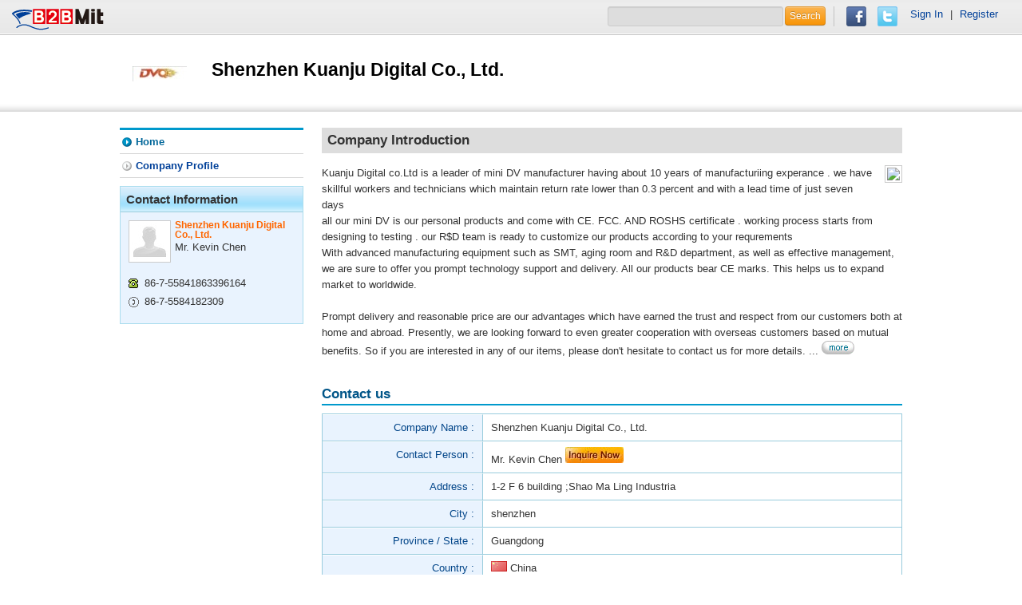

--- FILE ---
content_type: text/html; charset=utf-8
request_url: https://www.b2bmit.com/showroom-9031654.htm
body_size: 3952
content:
<!DOCTYPE html>
<html lang="en">
<head>
	<meta http-equiv="Content-Type" content="text/html; charset=UTF-8">
	<meta charset="utf-8">
			<title>Shenzhen Kuanju Digital Co., Ltd. from China Company  - B2BMit.com</title>
		<meta name="viewport" content="width=device-width, initial-scale=1.0">

			<meta name="keywords" 	 content="Shenzhen Kuanju Digital Co., Ltd." /> 
				<meta name="description" content="Kuanju Digital co.Ltd is a leader of mini DV manufacturer having about 10 years of manufacturiing experance . we have skillful workers and technicians" />
		
			<meta name="robots" content="INDEX, FOLLOW ,noodp" /> 
		<meta name="google-translate-customization" content="38eed89898de046f-92b2e5c145b0321a-g275eb7106b65ac1d-e">
	<meta name="baidu-site-verification" content="kAkwymICzR" />
	<meta http-equiv="cache-control" content="no-cache">
	<meta http-equiv="pragma" content="no-cache"> 
	<meta http-equiv="expires" content="0"> 
	<meta name="distribution" content="Global" />
	<meta name="rating" content="general" />
	<meta name="author" content="b2bmit.com" >
	<meta name="copyright" content="www.b2bmit.com" />
	<meta name="generator" content="www.b2bmit.com" />
	<meta http-equiv="Pragma" content="no-cache">
	<meta http-equiv="X-UA-Compatible" content="IE=edge,chrome=1" />
	<meta http-equiv='imagetoolbar' content='no'>
	<meta name="geo.region" content="USA">
			<meta property="og:url"   content="http://www.b2bmit.com/showroom-9031654.htm" />
		<link rel="canonical" href="http://www.b2bmit.com/showroom-9031654.htm" title="" />
		<link rel="alternate" hreflang="en-US" href="http://www.b2bmit.com/showroom-9031654.htm" />
		
			<meta property="og:title" content="Shenzhen Kuanju Digital Co., Ltd. from China Company " />
		<meta property="og:image" content="http://www.b2bmit.com/upload/company/9/9031700/9031654/logo/9031654.jpg" />
		<meta property="og:type" content="company" />
		
	
		<meta property="og:description" content="Kuanju Digital co.Ltd is a leader of mini DV manufacturer having about 10 years of manufacturiing experance . we have skillful workers and technicians" />
	<meta property="og:site_name"   content="b2bmit.com" />
	<meta property="fb:app_id" content="137673239738970" />
	
	<!-- Le HTML5 shim, for IE6-8 support of HTML5 elements -->
    <!--[if lt IE 9]> <script src="http://html5shim.googlecode.com/svn/trunk/html5.js"></script> <![endif]-->
	<!--[if lte IE 6]>
		<link rel="stylesheet" href="http://universal-ie6-css.googlecode.com/files/ie6.1.1.css" media="screen, projection">
	<![endif]-->
	<link title="Global B2B Trade Search Engine" href="/opensearch.xml" type="application/opensearchdescription+xml" rel="search">
	<link type="text/css" href="https://www.b2bmit.com/plugins/jquery/autocomplete/jquery.autocomplete.css" rel="stylesheet" />
<link type="text/css" href="https://www.b2bmit.com/plugins/jquery/fancybox/source/jquery.fancybox.css?v=2.1.5" rel="stylesheet" />
<link type="text/css" href="https://www.b2bmit.com/plugins/jquery/glasscase/css/glasscase.min.css" rel="stylesheet" />
<link type="text/css" href="https://www.b2bmit.com/themes/default/css/style_showroom.css" rel="stylesheet" />
<link type="text/css" href="https://www.b2bmit.com/themes/default/css/style_search.css" rel="stylesheet" />
		<link type="text/css" href="//www.b2bmit.com//assets/css/others.css?ver=2015-03-12" rel="stylesheet" />
	
	<!-- jquery -->
	<script src="/assets/jquery/1.8.3/jquery.min.js"></script>
	<script type="text/javascript">
		//window.jQuery || document.write('<script src="/assets/js/jquery-1.8.1.min.js"><\/script>');
	</script>
	<!-- jquery ui ( for td detail) -->
	<script src="/assets/jqueryui/1.10.0/jquery-ui.min.js"></script>
	<script type="text/javascript">
		var baseurl = "http://www.b2bmit.com/";
		var onloadFnList = [];
			</script>
	
	<script src="https://apis.google.com/js/platform.js" async defer>
	  {lang: 'en'}
	</script>
</head>
<body lang="en">
<!-- #top -->
<style>
#google_translate_element{
	padding: 10px 0 ;
	margin-top: 0px;
	border-left: 0px;
	margin-left: -10px;
}

.f_r div {
    border-left: 0px;
    margin: 0 0px;
    padding: 0 0 0 0px;
}

.navbarLeft p {
   padding-top: 0px;
}
</style>
<header class="header overflow">
    <div class="navbarLeft">
		<a href="http://www.b2bmit.com" id="logo">	<img src="https://www.b2bmit.com/themes/default/images/logo.png" /></a>
		<p></p>
		
    </div>
	
    <div class="navbarRight">
		<form action="http://www.b2bmit.com/search" >
			<input type="text" name="q" value="">
			<button type="submit" value="" class="btn btn-warning">Search</button>
		</form>
		<div>
			<a href="javascript:void();" onclick="fb_share();">    <img src="https://www.b2bmit.com/themes/default/images/facebook.png" /></a>
			<a href="javascript:void();" onclick="twitter_share();"><img src="https://www.b2bmit.com/themes/default/images/twitter.png" /></a>
			<!--<a href="javascript:void();" onclick="fb_share();"><img src="https://www.b2bmit.com/themes/default/images/gplus.png" /></a>
			<g:plusone></g:plusone> -->
		</div>
		<div id="google_translate_element" class="f_r"></div>
		<div style="margin: 10px 10px 10px -15px;">
		 <a href='http://www.b2bmit.com/member/login'>Sign In</a> | <a href='http://www.b2bmit.com/member/register'>Register</a>		</div>
		
		<script type="text/javascript">
		function googleTranslateElementInit() {
		new google.translate.TranslateElement({pageLanguage: 'en', layout: google.translate.TranslateElement.InlineLayout.SIMPLE}, 'google_translate_element');
		}
		</script>
		<script type="text/javascript" src="http://translate.google.com/translate_a/element.js?cb=googleTranslateElementInit&hl=en"></script>
		
		<!--
		<p class="close"><a href="#"></a></p>  
		-->		
    </div>
	
</header>
<div >

<!-- #header && nav -->
<div class="mbHead ">
    <div class="headBox"> 
		<div class="banner">
								</div>
		
		<div class="brandBox">
			<div class="logo"><span></span><a href='/showroom-9031654.htm' title='Shenzhen Kuanju Digital Co., Ltd.'><img src="https://www.b2bmit.com//upload/company/9/9031700/9031654/logo/9031654_s.jpg" alt="Shenzhen Kuanju Digital Co., Ltd." onerror="this.src=&#039;/assets/images/no-image.gif&#039;" /></a></div>
			<div class="coName">
				<h1>Shenzhen Kuanju Digital Co., Ltd.</h1>
			</div>
		</div>
	</div>
</div>
<script type="text/javascript">
$(document).ready(function() { 
	/*
	$(".imgLiquidNoFill").imgLiquid({
		fill:false,
		verticalAlign:'top',
		onFinish:function(){
			$(".imgLiquidNoFill img").css("display","inline");
		},
	});
	*/
	
});
</script>
<!-- #breadcrumb -->

<!-- #main -->	  
<div class="container overflow "><section class="section">
	<h2>Company Introduction</h2>
	<article class="homeCompany overflow">
							<img src="http://i00.i.aliimg.com/img/company/v5/20/04/30/13/200430134_aboutus.jpg" align="right" class ="coImg"/>
				<div class="txt">
			Kuanju Digital co.Ltd is a leader of mini DV manufacturer having about 10 years of manufacturiing experance . we have skillful workers and technicians which maintain return rate lower than 0.3 percent and with a lead time of just seven days 
<br/>all our mini DV is our personal products and come with CE. FCC. AND ROSHS  certificate . working process starts from designing to testing . our R$D team is ready to customize our products according to your requrements 
<br/>With advanced manufacturing equipment such as SMT, aging room and R&amp;D department, as well as effective management, we are sure to offer you prompt technology support and delivery. All our products bear CE marks. This helps us to expand market to worldwide. 
<br/>
<br/>Prompt delivery and reasonable price are our advantages which have earned the trust and respect from our customers both at home and abroad. Presently, we are looking forward to even greater cooperation with overseas customers based on mutual benefits. So if you are interested in any of our items, please don&#39;t hesitate to contact us for more details. ...			<a href="/showroom-9031654/2.htm" class="more"><img src="https://www.b2bmit.com/themes/default/images/more.jpg" /></a></p>
		</div>
	</article>

	<article class="homeContact">
		<h2>Contact us</h2>
		<table class="tb1" cellpadding="0" cellspacing="0">
			<tr><th>Company Name :</th><td>Shenzhen Kuanju Digital Co., Ltd. </td></tr><tr><th>Contact Person :</th><td>Mr. Kevin Chen <a href='http://www.b2bmit.com/inquiry?in_trace=sr&c_id=9031654' target='_blank'><img src="https://www.b2bmit.com/themes/default/images/btn_inquery.jpg" /></a></td></tr><tr><th>Address :</th><td>1-2 F 6 building ;Shao Ma Ling Industria </td></tr><tr><th>City :</th><td>shenzhen </td></tr><tr><th>Province / State :</th><td>Guangdong </td></tr><tr><th>Country :</th><td><img src='/assets/images/flag/cn.gif' alt='China' title='China'> China</td></tr><tr><th>Telephone :</th><td>86-7-55841863396164 </td></tr><tr><th>Fax :</th><td>86-7-5584182309 </td></tr>		</table>
	</article>
		<!--<p class="urEdit">Is this your site? <a href="/help/contact_us.htm?cc_type=F&cc_subject=Error+about+Shenzhen+Kuanju+Digital+Co.%2C+Ltd." target='_blank' rel="nofallow">Edit Your Listing Here!</a></p>-->
	</section><aside class="aside">
		
	<!-- menu -->
	<ul class="sideMenu">
		<li><a href="/showroom-9031654.htm"  class='current'>Home</a></li><li><a href="/showroom-9031654/2.htm">Company Profile</a></li>	</ul>  
	
		
	<!-- Contact Information -->
		<div class="infoBox">
		<h3>Contact Information</h3>
		<div class="info overflow">
			<div class="img"><img src="https://www.b2bmit.com/themes/default/images/avatar_male.jpg" /></div>
			<div class="txt">
				<h1>Shenzhen Kuanju Digital Co., Ltd.</h1>
					Mr. Kevin Chen			</div>
		</div>
		<ul>
						<li class="tel">86-7-55841863396164</li>
									<li class="fax">86-7-5584182309</li>
															
									</ul>
	</div>
				
	</aside></div></div>

<!-- #footer -->
<footer class="footer">
	<div class="footWrap">
		<!--
		<div class="subAZ">Browse All Products :
					</div>
		-->
		<div class="footerMenu overflow">
			<p class="subNav">
				  <a href="http://www.b2bmit.com/help/about_us.htm" rel="nofollow">About Us</a> 
				| <a href="http://www.b2bmit.com/help/contact_us.htm" rel="nofollow">Contact Us</a> 
				| <a href="http://www.b2bmit.com/help/privacy_policy.htm" rel="nofollow">Privacy Policy</a> 
				| <a href="http://www.b2bmit.com/help/advertising.htm" rel="nofollow">Advertising</a> 
				| <a href="http://www.b2bmit.com/help/link_us.htm" rel="nofollow">Link Us</a> 
			</p>
			<p class="copyright">&copy; 2020 B2BMit.com All Rights Reserved.
			<a href="https://www.facebook.com/b2bmit" title="b2bmit on facebook" target="_blank"><img src="https://www.b2bmit.com/assets/images/ico/facebook.png" border="0"/></a>
							<a href="https://google.com/+B2bmit/?rel=author" title="b2bmit on google+" target="_blank" rel="publisher"><img src="https://www.b2bmit.com/assets/images/ico/google-plus.png" border="0"/></a>
						
			<a href="https://www.youtube.com/MaoyizanB2B" title="b2bmit on youtube" target="_blank"><img src="https://www.b2bmit.com/assets/images/ico/youtube.jpg" border="0"/></a>
			<a href="http://www.linkedin.com/company/www-maoyizan-com" title="b2bmit on linkedin" target="_blank"><img src="https://www.b2bmit.com/assets/images/ico/linkedin.png" border="0"/></a>
			<a href="http://www.pinterest.com/imyfans/b2bmitcom" title="b2bmit on pinterest" target="_blank"><img src="https://www.b2bmit.com/assets/images/ico/pinterest.png" border="0"/></a>
			<a href="http://www.stumbleupon.com/stumbler/imyfans" title="b2bmit on stumbleupon" target="_blank"><img src="https://www.b2bmit.com/assets/images/ico/stumbleupon.gif" border="0"/></a>
			</p>
		</div>
	</div>
</footer><script type="text/javascript" src="https://www.b2bmit.com/plugins/jquery/autocomplete/jquery.autocomplete.min.js"></script>
<script type="text/javascript" src="https://www.b2bmit.com/plugins/jquery/fancybox/source/jquery.fancybox.pack.js?v=2.1.5"></script>
<script type="text/javascript" src="https://www.b2bmit.com/plugins/jquery/glasscase/js/modernizr.custom.js"></script>
<script type="text/javascript" src="https://www.b2bmit.com/plugins/jquery/glasscase/js/jquery.glasscase.min.js"></script>
<!-- mod's js -->
<script type="text/javascript" src="//www.b2bmit.com//assets/js/functions.js?ver=2016-01-18.11"></script>
<script type="text/javascript" src="//www.b2bmit.com//assets/js/init.js?ver=2014-05-16.11"></script>
<script type="text/javascript" src="//www.b2bmit.com//assets/js/ga.js?ver=2014-10-02"></script>
<div id="fb-root"></div>
</body>
</html>
